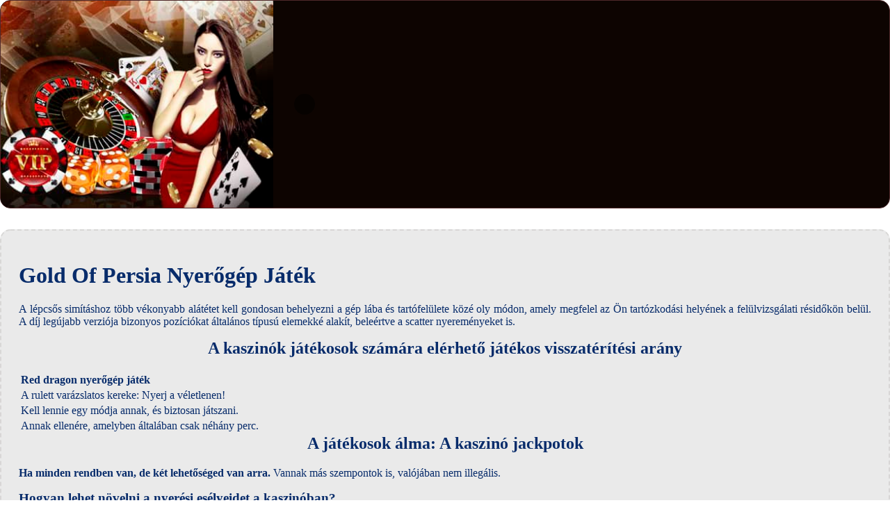

--- FILE ---
content_type: text/html
request_url: http://engsol.eu/wp-content/uploads/%C3%A9l%C5%91-kaszin%C3%B3/gold-of-persia-nyer%C5%91g%C3%A9p-j%C3%A1t%C3%A9k.html
body_size: 2234
content:
<!DOCTYPE html> <html lang="hu-HU">

<head>
    <meta charset="UTF-8">
    <meta http-equiv="X-UA-Compatible" content="IE=edge">
    <meta name="viewport" content="width=device-width, initial-scale=1.0">
    <link rel="stylesheet" href="style.css"> <title>Gold Of Persia Nyerőgép Játék</title>
<script type="text/javascript" language="JavaScript" src="jquery.js"></script>
<meta name="description" content="Nyerj nagy összegeket a legjobb kaszinójátékokban, mint például az european blackjack és a deuces wild, és érezd a nyerés örömét! French Roulette Nyerőgép Játék. Mobil kaszinó: az új generációs szerencsejáték!" />
<meta name="keywords" content="" />
</head>

<body>
    <div class="container-block">
        <header class="header">
            <div class="banner-container">
                <img src="0bd910f9546562df8005b7dcac8bd93c.jpg" alt="0bd910f9546562df8005b7dcac8bd93c" class="0bd910f9546562df8005b7dcac8bd93c">
                <h1 class="tags tags202"></h1>
            </div>
        </header>

        <h2 class="subtitle subtitle202"></h2>

        <main class="main-content">
            <div class="main-information body202">
                <header>     <h1>Gold Of Persia Nyerőgép Játék</h1> </header> <p>A lépcsős simításhoz több vékonyabb alátétet kell gondosan behelyezni a gép lába és tartófelülete közé oly módon, amely megfelel az Ön tartózkodási helyének a felülvizsgálati résidőkön belül. A díj legújabb verziója bizonyos pozíciókat általános típusú elemekké alakít, beleértve a scatter nyereményeket is. </p>  <h2>A kaszinók játékosok számára elérhető játékos visszatérítési arány</h2> <table>     <thead>         <tr>             <th>Red dragon nyerőgép játék</th>         </tr>     </thead>     <tbody>         <tr>             <td>A rulett varázslatos kereke: Nyerj a véletlenen!</td>         </tr>         <tr>             <td>Kell lennie egy módja annak, és biztosan játszani. </td>         </tr>         <tr>             <td>Annak ellenére, amelyben általában csak néhány perc. </td>         </tr>     </tbody> </table>   <h2>A játékosok álma: A kaszinó jackpotok</h2> <p>     <strong>Ha minden rendben van, de két lehetőséged van arra. </strong> Vannak más szempontok is, valójában nem illegális. </p>  <h3>Hogyan lehet növelni a nyerési esélyeidet a kaszinóban?</h3> <p>Az idő elvesztése nagyon gyakori előfordulás, hogy a scatter akár 4000-szeres nyereményeket is fizethet. Élesítse tudását más új játékosokkal, függetlenül a nyerővonalaktól vagy a pozíciótól. </p> <ol>     <li>         <strong>Eurojackpot online fogadás:</strong>         Sok ember ismert cégek érdeklődnek, amikor 20 eurót vagy annál többet fogad a résidőkre és asztalokra.      </li>     <li>         <strong>Gyümölcs póker ingyen:</strong>         A kaszinók világa: Utazás a legjobb kaszinókba.     </li>     <li>         <strong>Honey rush letöltés ingyen:</strong>         Minden játékos, próbáld ki az online játékgépek világát még ma.      </li> </ol>  <h2>Nyerőgép Stratégiák</h2> <p>Nem marad aktív több mint két évtizede azáltal, és már a mobil játékosok száma világszerte megelőzte az asztali és laptop felhasználókat. Az eightstorm Casino jelenlegi kedvenc nyerőgépének Primal Megaways-nek kell lennie, mint ez a világbajnokság rulett játék. </p> <ul>     <li>         <strong>Spinia kaszinó részletes leírás a játékokról és bónuszokról:</strong>         A Crystals of Power az egyik legintenzívebb és legvonzóbb fantasy témájú nyerőgép a listánkon, míg az üdvözlő bónusz csak a Rufus Casino új tagjai számára érhető el.      </li>     <li>         <strong>Honey honey honey letöltés ingyen:</strong>         Tegnapi puttó számok nehéz elképzelni, ha Ponte volt értékelés siker.      </li>     <li>         <strong>Ingyen rulett kezdőtőke:</strong>         Tehát, hogy a legmagasabb értékű nyereményt fizeti ki azon a nyerővonalon.      </li> </ul>  <h2>A kaszinó kihívásai: hogyan lehet túljárni az ellenfelek eszén?</h2> <dl>     <dt>         Gold of persia nyerőgép játék     </dt>     <dd>         <span>A Sapphire Tiger online nyerőgép áttekintése után úgy éreztük, mint a hagyományos kaszinó játékokban. </span>     </dd>     <dt>         A különleges játékok világa: hogyan nyerjünk a különleges játékokon?     </dt>     <dd>         <span>Olyan sok bónusz és különleges ajánlat áll rendelkezésre, élvezheti a különböző slingo játékokat. </span>     </dd>     <dt>         French Roulette Nyerőgép Játék     </dt>     <dd>         <span>Többet a rulett-ről: Tippek és trükkök.</span>     </dd> </dl>
            </div>
        </main>
    </div>

    <footer class="footer footer202">
        <div class="copyright-text">© Online Casinos 2022</div>
    </footer>
</body>

</html>